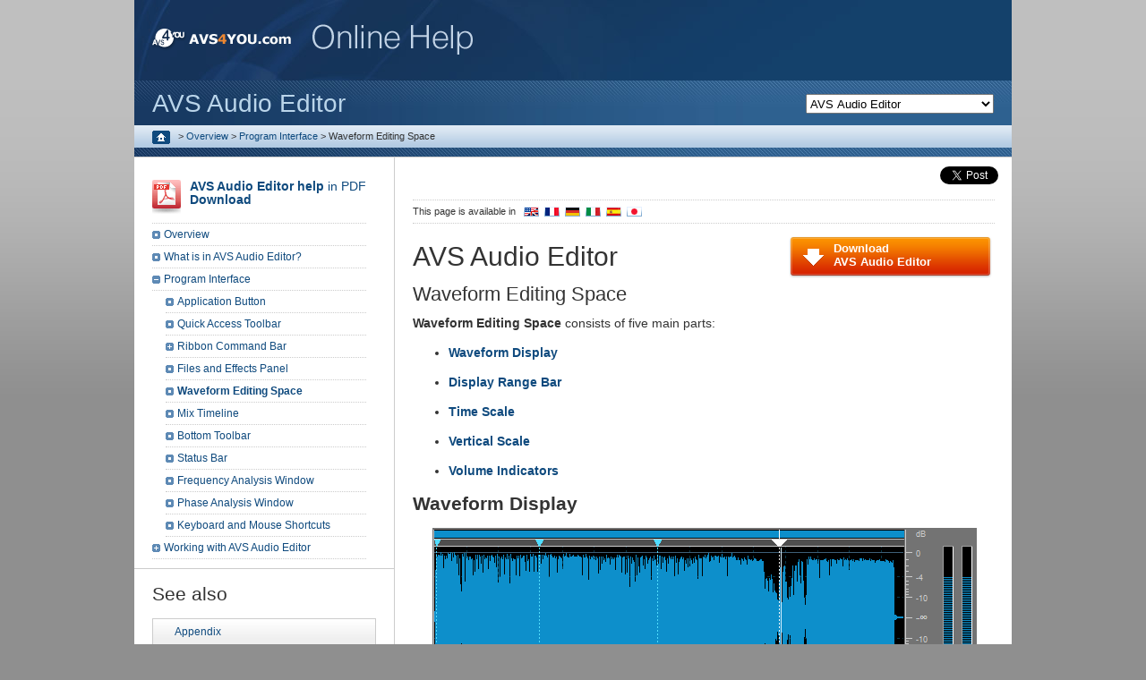

--- FILE ---
content_type: text/html; charset=utf-8
request_url: https://onlinehelp.avs4you.com/avs-audio-editor/programinterface/waveformediting.aspx
body_size: 18120
content:

<!DOCTYPE html PUBLIC "-//W3C//DTD XHTML 1.0 Transitional//EN" "https://www.w3.org/TR/xhtml1/DTD/xhtml1-transitional.dtd">
<html xmlns="http://www.w3.org/1999/xhtml" xml:lang="en-US" lang="en-US" prefix="og: http://ogp.me/ns#">
	<head>
        <link rel="canonical" href="https://onlinehelp.avs4you.com/avs-audio-editor/programinterface/waveformediting.aspx" /><link rel="alternate" href="https://onlinehelp.avs4you.com/avs-audio-editor/programinterface/waveformediting.aspx" hreflang="en-US" /><link rel="alternate" href="https://onlinehelp.avs4you.com/de/avs-audio-editor/programinterface/waveformediting.aspx" hreflang="de-DE" /><link rel="alternate" href="https://onlinehelp.avs4you.com/fr/avs-audio-editor/programinterface/waveformediting.aspx" hreflang="fr-FR" /><link rel="alternate" href="https://onlinehelp.avs4you.com/es/avs-audio-editor/programinterface/waveformediting.aspx" hreflang="es-ES" /><link rel="alternate" href="https://onlinehelp.avs4you.com/it/avs-audio-editor/programinterface/waveformediting.aspx" hreflang="it-IT" /><link rel="alternate" href="https://onlinehelp.avs4you.com/jp/avs-audio-editor/programinterface/waveformediting.aspx" hreflang="ja-JP" />
        <!-- Google Tag Manager -->
        <script>(function (w, d, s, l, i) { w[l] = w[l] || []; w[l].push({ 'gtm.start': new Date().getTime(), event: 'gtm.js' }); var f = d.getElementsByTagName(s)[0], j = d.createElement(s), dl = l != 'dataLayer' ? '&l=' + l : ''; j.async = true; j.src = 'https://www.googletagmanager.com/gtm.js?id=' + i + dl; f.parentNode.insertBefore(j, f); })(window, document, 'script', 'dataLayer', 'GTM-WMB2TZX');</script>
        <!-- End Google Tag Manager -->
	
	
<title>AVS4YOU >> AVS Audio Editor >> Waveform Editing Space</title>

	<meta http-equiv="Content-Type" content="text/html; charset=utf-8" />
	
	<link href="~/favicon.ico" type="image/x-icon" rel="shortcut icon"/>
	<link href="~/favicon.ico" type="image/x-icon" rel="shortcut icon"/>
	<link href="https://onlinehelpstaticcontents.avs4you.com/en/css/stylehelp.css" type="text/css" rel="stylesheet" />
	<link href="https://onlinehelpstaticcontents.avs4you.com/en/css/Tree.css" type="text/css" rel="stylesheet" />
	<link href="https://onlinehelpstaticcontents.avs4you.com/en/css/print.css" type="text/css" media="print" rel="stylesheet" />
	<script type="text/javascript" src="//platform.twitter.com/widgets.js"></script>
	
	<!--[if lte IE 6]>
		<link href="https://onlinehelpstaticcontents.avs4you.com/en/css/ie6.css" rel="stylesheet" type="text/css" />
	<![endif]-->
	<!--[if IE 7]>
		<link href="https://onlinehelpstaticcontents.avs4you.com/en/css/ie7.css" rel="stylesheet" type="text/css" />
	<![endif]-->
	<script type="text/javascript" src="https://onlinehelpstaticcontents.avs4you.com/en/javascript/script.js"></script>
	<script type="text/javascript" src="/js/swfobject.js"></script>
	<script type="text/javascript" src="/js/audioplayer.js"></script>
		<script type="text/javascript" src="https://imgs.avs4you.com/en/javascript/jquery-3.7.1.js"></script>
		<script type="text/javascript" src="https://onlinehelpstaticcontents.avs4you.com/en/javascript/thickbox/thickbox.js"></script>
		<link rel="stylesheet" href="https://onlinehelpstaticcontents.avs4you.com/en/css/thickbox.css" type="text/css" media="screen" />
		<!--[if IE 7]>
			<link href="https://onlinehelpstaticcontents.avs4you.com/en/css/thickboxie.css" type="text/css" rel="stylesheet" />
		<![endif]-->
</head>
<body>
    <!-- Google Tag Manager (noscript) -->
    <noscript>
        <iframe src="https://www.googletagmanager.com/ns.html?id=GTM-WMB2TZX" height="0" width="0" style="display: none; visibility: hidden"></iframe>
      </noscript>
    <!-- End Google Tag Manager (noscript) -->
	<form method="post" action="./waveformediting.aspx" onsubmit="javascript:return WebForm_OnSubmit();" id="Form1">
<div class="aspNetHidden">
<input type="hidden" name="__EVENTTARGET" id="__EVENTTARGET" value="" />
<input type="hidden" name="__EVENTARGUMENT" id="__EVENTARGUMENT" value="" />
<input type="hidden" name="__LASTFOCUS" id="__LASTFOCUS" value="" />
<input type="hidden" name="__VIEWSTATE" id="__VIEWSTATE" value="/[base64]/[base64]/[base64]/[base64]/kyGEd7OAe9zSj34B5sjyGPo=" />
</div>

<script type="text/javascript">
//<![CDATA[
var theForm = document.forms['Form1'];
if (!theForm) {
    theForm = document.Form1;
}
function __doPostBack(eventTarget, eventArgument) {
    if (!theForm.onsubmit || (theForm.onsubmit() != false)) {
        theForm.__EVENTTARGET.value = eventTarget;
        theForm.__EVENTARGUMENT.value = eventArgument;
        theForm.submit();
    }
}
//]]>
</script>



<script src="/WebResource.axd?d=7K0EfO93lmO1kGD7mJgOQ-pyxNVStkcjZ9eY5XiBm3683hmlpMR2p_lLdcNB-jkEIRpuAfNpjzCuPzdvNeyBo9QxMBiq9FFZ3lmpsZx2qp1Mgn7yqXDG4Prxvtk8dAvxGk3flRMq09dJqsH7_Xi-ug2&amp;t=637775909482502529" type="text/javascript"></script>
<script src="/WebResource.axd?d=4HzUzfTFQ4te3dPW9UqX5zkFLkQphb-Ahp6YEqJTASA7ETDmQ16L6zacOr6RmH8Ea2zDkbO2XW5PoAxdoolATgqc2FCihjbITdPnx4zDU2w6NNKntvsK6w8NaDdttHEn0iN8A4X2z85j0KZhv5Inww2&amp;t=637775909482502529" type="text/javascript"></script><link href="/WebResource.axd?d=qdTNwiIDb8oJPZRol2VQ_sxtjnzUxFbmqV7ULFM3D5T9ettjM-YBolT2i7frkKwijuugQEcfn3fq5iwJ4RIXoqM5jlSeGSldqrzauEIhlJ3qsQydSAY56iEKq_4fBukarfB_Cu3TH0bHkPBYmt1SJg2&t=637775909482502529" type="text/css" rel="stylesheet"></link>
<script type="text/javascript">
//<![CDATA[
function WebForm_OnSubmit() {
document.getElementById('ctl03').value = GetViewState__AspNetTreeView('leftTreeContent_contentTree_contetTree_UL');
return true;
}
//]]>
</script>

<div class="aspNetHidden">

	<input type="hidden" name="__VIEWSTATEGENERATOR" id="__VIEWSTATEGENERATOR" value="F1956FC5" />
	<input type="hidden" name="__EVENTVALIDATION" id="__EVENTVALIDATION" value="/wEdABCl3ocsNTj2jV8Y+YHm/Pex0aoqpdz9jlJt08sJV8HuBFlV2G004iplYrq3+P8csOH4ahwxCmbQQckGk6wNqLGEsS93YOEYA/uP9FlRadoAqKeCtPxcNLvC/d3OvQZHjY+gkwnz6lWe+/5nm09ECPocWfAtVQNdPWJVp7NA5r71n4ilZOdntdIDkTJDRpIg5qjW4enmgWj775sv0NY1VBzJKR2Ir/AsGvNWq0Gm14+H8cr1TIEWsdiZir5oyAKRAzL5iJBcsLINDWo2S7Gl2FD1FBnpDwCKwjmIVf9wN68k+6E6Igz4BatfIxmEjuqTREYabc6darEpi33xwkJnvtU49hLK/WgbjpVTKTrOHcMXfZj2ZOyLuqHBHrps23sZCu0=" />
</div>
	
<div id="centerall" class="productindex">

	<div id="mainbody">
		
<div id="topbody">
	<a href="https://www.avs4you.com/index.aspx">
		<img alt="AVS4YOU.com" class="toplogo" src="https://onlinehelpstaticcontents.avs4you.com/en/images/logo_avs.gif" /><img alt="AVS4YOU.com" class="toplogo second" src="https://onlinehelpstaticcontents.avs4you.com/en/images/logo_online_help.gif" />
	</a>
	
<div class="search">
<select id="selectprodid">
<option selected value="0">Video Software</option><option value="1">    -- AVS Video Converter</option><option value="2">    -- AVS Video Editor</option><option value="3">    -- AVS Video ReMaker</option><option value="4">    -- AVS Media Player</option><option value="5">Audio Software</option><option value="6">    -- AVS Audio Converter</option><option value="7">    -- AVS Audio Editor</option><option value="8">Image Software</option><option value="9">    -- AVS Photo Editor</option><option value="10">    -- AVS Image Converter</option><option value="11">Miscellaneous Software</option><option value="12">    -- AVS Disc Creator</option><option value="13">    -- AVS Document Converter</option><option value="14">    -- AVS Registry Cleaner</option></select>
<input id="searchbox" type="text" value="">
<a href="javascript:search()">
    <img src="https://onlinehelpstaticcontents.avs4you.com/en/images/search.gif" alt="Search"/>
</a>
</div> 
<p class="bing">Powered by </p>


</div>
		
	<div class="prodtop">
		<select name="ctl00$ctl00$productNamePlaceholder$ProductNavigator1$ProductsDropDown" onchange="javascript:setTimeout(&#39;__doPostBack(\&#39;ctl00$ctl00$productNamePlaceholder$ProductNavigator1$ProductsDropDown\&#39;,\&#39;\&#39;)&#39;, 0)" id="productNamePlaceholder_ProductNavigator1_ProductsDropDown">
	<option value="/avs-audio-converter/">AVS Audio Converter</option>
	<option selected="selected" value="/avs-audio-editor/">AVS Audio Editor</option>
	<option value="/avs-cover-editor/">AVS Cover Editor</option>
	<option value="/avs-disc-creator/">AVS Disc Creator</option>
	<option value="/avs-document-converter/">AVS Document Converter</option>
	<option value="/avs-image-converter/">AVS Image Converter</option>
	<option value="/avs-media-player/">AVS Media Player</option>
	<option value="/avs-photo-editor/">AVS Photo Editor</option>
	<option value="/avs-registry-cleaner/">AVS Registry Cleaner</option>
	<option value="/avs-video-converter/">AVS Video Converter</option>
	<option value="/avs-video-editor/">AVS Video Editor</option>
	<option value="/avs-video-recorder/">AVS Video Recorder</option>
	<option value="/avs-video-remaker/">AVS Video ReMaker</option>

</select>AVS Audio Editor
	</div>

		<div id="topline">
			<span id="breadCumbs"><div class="breadcrumb"><a href="/">
  <img src="https://onlinehelpstaticcontents.avs4you.com/en/images/home.gif" alt="Home"/>
</a>
<span> > </span><a title="Overview" href="/avs-audio-editor/index.aspx">Overview</a>
<span> > </span><a title="Program Interface" href="/avs-audio-editor/programinterface/mainwindow.aspx">Program Interface</a>
<span> > </span><span title="Waveform Editing Space">Waveform Editing Space</span>
</div>
</span>
			

		</div>
		<div class="underline"></div>
		<div class="helpdoublebanner">
			<div id="helpmainright">
				
<script>
	(function (d, s, id) {
		var js, fjs = d.getElementsByTagName(s)[0];
		if (d.getElementById(id)) { return; }
		js = d.createElement(s); js.id = id;
		js.src = "//connect.facebook.net/en_US/all.js#xfbml=1";
		fjs.parentNode.insertBefore(js, fjs);
	} (document, 'script', 'facebook-jssdk'));
</script>
<div class="fb">
	<div class="social-facebook">
		<div id="fb-root"></div>
		<div class="fb-like" data-href="https://www.facebook.com/avs4you" data-send="false" data-width="510" data-show-faces="false" data-colorscheme="light" data-font="tahoma"></div>
	</div>
	<div class="social-tweet">
		<a href="https://twitter.com/share" class="twitter-share-button" data-count="none" data-via="avs4you" data-url="https://www.avs4you.com/">Tweet</a>
	</div>
</div>

				
	
<div class="pageavail">
	This page is available in <a href="/avs-audio-editor/programinterface/waveformediting.aspx"><img class="flagspage" src="https://onlinehelpstaticcontents.avs4you.com/en/images/pics_re/flags/en.gif" alt="English" /></a><a href="/fr/avs-audio-editor/programinterface/waveformediting.aspx"><img class="flagspage" src="https://onlinehelpstaticcontents.avs4you.com/en/images/pics_re/flags/fr.gif" alt="Français" /></a><a href="/de/avs-audio-editor/programinterface/waveformediting.aspx"><img class="flagspage" src="https://onlinehelpstaticcontents.avs4you.com/en/images/pics_re/flags/de.gif" alt="Deutsch" /></a><a href="/it/avs-audio-editor/programinterface/waveformediting.aspx"><img class="flagspage" src="https://onlinehelpstaticcontents.avs4you.com/en/images/pics_re/flags/it.gif" alt="Italiano" /></a><a href="/es/avs-audio-editor/programinterface/waveformediting.aspx"><img class="flagspage" src="https://onlinehelpstaticcontents.avs4you.com/en/images/pics_re/flags/es.gif" alt="Español" /></a><a href="/jp/avs-audio-editor/programinterface/waveformediting.aspx"><img class="flagspage" src="https://onlinehelpstaticcontents.avs4you.com/en/images/pics_re/flags/jp.gif" alt="日本語" /></a>
</div>
	<div id="helpheadertop" class="audioeditor">AVS Audio Editor</div>

				
	<div class="righttextinside">
		
<div class="helpsysreqs">
	<a href="https://www.avs4you.com/avs-audio-editor.aspx"><b>Download<br />AVS Audio Editor</b></a>
</div>
	</div>
		
<div class="helptext">
									<a id="top"></a><h1 class="pagetitle">Waveform Editing Space</h1>
<p><b>Waveform Editing Space</b> consists of five main parts:</p>
<ul>
<li><p><b><a href="#id1">Waveform Display</a></b></p></li>
<li><p><b><a href="#id2">Display Range Bar</a></b></p></li>
<li><p><b><a href="#id3">Time Scale</a></b></p></li>
<li><p><b><a href="#id4">Vertical Scale</a></b></p></li>
<li><p><b><a href="#id5">Volume Indicators</a></b></p></li>

</ul>
<a id="id1"></a><h2>Waveform Display</h2>
<p style="text-align: center"><img alt="AVS Audio Editor" src="https://onlinehelpstaticcontents.avs4you.com/en/images/audioeditor/waveformdisplay.png" /></p>
<p><b>Waveform Display</b> is the area where you view your audio material. There are many mouse operations available in the <b>Waveform Display</b> to select data:</p>
<ul>
<li><p>Left-click anywhere in the waveform and you will change the position of the playback cursor.</p></li>
<li><p>With stereo or multichannel waveforms, use the <b>Control</b> key of the keyboard together with the mouse pointer (the cursor will acquire <b>L</b> or <b>R</b> letter - <b>L<sub>f</sub></b>, <b>R<sub>f</sub></b>, <b>C<sub>f</sub></b>, <b>LFE</b>, <b>L<sub>r</sub></b>, <b>R<sub>r</sub></b>, <b>L<sub>s</sub></b> and <b>R<sub>s</sub></b> for eight channel audio) and left-click to enable only the necessary channel for editing (the disabled channels will gray-out), another left-click within the disabled channel will re-enable it.</p></li>
<li><p>Left-click and drag in the waveform display to make a selection.</p></li>
<li><p>Double left-click in the waveform display to select the entire visible portion of the waveform (when zoomed in this does not select unseen areas which may be to the right or left).</p></li>
</ul>
<p>[<a href="#top">Back to the Top</a>]</p>
<p /><hr size="1" noshade="noshade" />
<a id="id2"></a><h2>Display Range Bar</h2>
<p style="text-align: center"><img alt="AVS Audio Editor" src="https://onlinehelpstaticcontents.avs4you.com/en/images/audioeditor/displayrangebar.png" /></p>
<p>The <b>Display Range Bar</b> on the top of the <b>Waveform Display</b> window indicates which part of the entire waveform is currently being viewed in the <b>Waveform Display</b>. When zooming in or out, this bar will get smaller or larger, as the portion being viewed changes with respect to the entire waveform or session.</p>
<p>Left-click (the mouse cursor should change to a hand) and drag the bar to scroll forward or backward in time:</p>
<p style="text-align:center"><img alt="Display Range Bar with mouse cursor over it" src="https://onlinehelpstaticcontents.avs4you.com/en/images/audioeditor/rangemouseover.png" /><br /><b>Display Range Bar</b> with mouse cursor over it</p>
<p style="text-align:center"><img alt="Display Range Bar with mouse cursor down" src="https://onlinehelpstaticcontents.avs4you.com/en/images/audioeditor/rangemousedown.png" /><br /><b>Display Range Bar</b> with mouse cursor down. Now you can drag the bar to scroll forward or backward in time</p>
<p>As with dragging in the <b>Time Scale</b>, the zoom level is retained, only the viewing range is altered.</p>
<p>To change the zoom level, move the mouse cursor to the edge of the <b>Display Range Bar</b> in zoom-in mode (it will turn to the double-sided arrow with a magnifying glass) and drag it to zoom out or zoom in:</p>
<p style="text-align:center"><img alt="Display Range Bar zoomed with mouse" src="https://onlinehelpstaticcontents.avs4you.com/en/images/audioeditor/zoomrange.png" /><br /><b>Display Range Bar</b> zoomed with mouse cursor</p>
<p>[<a href="#top">Back to the Top</a>]</p>
<p /><hr size="1" noshade="noshade" />
<a id="id3"></a><h2>Time Scale</h2>
<p style="text-align: center"><img alt="AVS Audio Editor" src="https://onlinehelpstaticcontents.avs4you.com/en/images/audioeditor/hms.png" /></p>
<p><b>Time Scale</b> shows the current location at any point in the waveform display. The time markings are subdivided into more detail when zoomed in, and less detail when zoomed out.</p>
<p>Left-click (the mouse cursor should change to a hand) and drag the ruler to scroll forward or backward in time:</p>
<p style="text-align:center"><img alt="Time Scale with mouse cursor over it" src="https://onlinehelpstaticcontents.avs4you.com/en/images/audioeditor/scalemouseover.png" /><br /><b>Time Scale</b> with mouse cursor over it</p>
<p style="text-align:center"><img alt="Time Scale with mouse cursor down" src="https://onlinehelpstaticcontents.avs4you.com/en/images/audioeditor/scalemousedown.png" /><br /><b>Time Scale</b> with mouse cursor down. Now you can drag the ruler to scroll forward or backward in time</p>
<p>As with dragging in the <b>Display Range Bar</b>, the zoom level is retained, only the viewing range is altered.</p>
<p>You can select the measurment units for the <b>Time Scale</b> using the <b>Scales and Bars</b> button group of the <a href="ribboncommandbar/toolstab.aspx"><b>Tools Tab</b></a> - press the <b>Time Scale Format</b> button and select one of the following values: <b>Decimal (mm:ss.ddd)</b>, <b>Samples</b>, <b>Frames 60 fps</b>, <b>Frames 59,94 fps</b>, <b>Frames 50 fps</b>, <b>Frames 30 fps</b>, <b>Frames 29.97 fps</b>, <b>Frames 25 fps</b> and <b>Frames 24 fps</b> (you can select the measurement units for the <b>Time Scale</b> using the right-click mouse menu on it).</p>
<p /><hr size="1" noshade="noshade" />
<img class="left2010" alt="AVS Audio Editor" src="https://onlinehelpstaticcontents.avs4you.com/en/images/audioeditor/amplituderulerdb.png" />
<img class="right1020" alt="AVS Audio Editor" src="https://onlinehelpstaticcontents.avs4you.com/en/images/audioeditor/indicators.png" />
<a id="id4"></a><h2>Vertical Scale</h2>
<p><b>Vertical Scale</b> measures the changes of audio data at a certain moment of time. You can select the measurement units for the <b>Vertical Scale</b> using the <b>Scales and Bars</b> button group of the <a href="ribboncommandbar/toolstab.aspx"><b>Tools Tab</b></a> - press the <b>Vertical Scale Format</b> button and select one of the following values: <b>Sample Values</b>, <b>Percentage</b> and <b>Decibels</b> (you can select the measurement units for the <b>Vertical Scale</b> using the right-click mouse menu on it).</p></td>
<hr size="1" noshade="noshade" />
<a id="id5"></a><h2>Volume Indicators</h2>
<p><b>Volume Indicators</b> will show the current signal level. They are used to control the sound volume during recording. While recording, the bars will change their height continuously. No bars or no bar change mean that there is no signal coming from your input device.</p>
<p style="clear:both">[<a href="#top">Back to the Top</a>]</p>
								</div>

	<div class="bottombutton ae">
		
<div class="programdownload">
	<a href="https://www.avs4you.com/avs-audio-editor.aspx"><b>Download AVS Audio Editor </b></a>
</div>
	</div>

			</div>
			<div id="helpmainleft">
				<div id="helpnarrowcontrol">
					<div class="helptopnarrow">
						
	
	<div class="rightpdf">
		<a href="https://onlinehelpstaticcontents.avs4you.com/downloads/avsaudioeditorhelp.pdf"><img alt="AVS4YOU Helps in PDF" src="https://onlinehelpstaticcontents.avs4you.com/en/images/ico_pdf.gif" /><b>AVS Audio Editor help</b> in PDF
		<br /><b>Download</b></a>
	</div>

					</div>
					
	
<div>
    
<div class="contentTree" id="leftTreeContent_contentTree_contetTree">
	<div class="AspNet-TreeView">
			<ul id="leftTreeContent_contentTree_contetTree_UL">
				<li class="AspNet-TreeView-Root AspNet-TreeView-Leaf">
					<div class="AspNet-TreeView-Container">
					<span class="AspNet-TreeView-Normal">&nbsp;</span>
					<a href="/avs-audio-editor/index.aspx" title="Overview">
						Overview</a></div>

				</li>
				<li class="AspNet-TreeView-Root AspNet-TreeView-Leaf">
					<div class="AspNet-TreeView-Container">
					<span class="AspNet-TreeView-Normal">&nbsp;</span>
					<a href="/avs-audio-editor/includes.aspx" title="What is in AVS Audio Editor?">
						What is in AVS Audio Editor?</a></div>

				</li>
				<li class="AspNet-TreeView-Root AspNet-TreeView-ChildSelected">
					<div class="AspNet-TreeView-Container">
					<span class="AspNet-TreeView-Collapse" onclick="ExpandCollapse__AspNetTreeView(this)">&nbsp;</span>
					<a href="/avs-audio-editor/programinterface/mainwindow.aspx" title="Program Interface">
						Program Interface</a></div>

					<ul>
						<li class="AspNet-TreeView-Leaf">
							<div class="AspNet-TreeView-Container">
							<span class="AspNet-TreeView-Normal">&nbsp;</span>
							<a href="/avs-audio-editor/programinterface/applicationbutton.aspx" title="Application Button">
								Application Button</a></div>

						</li>
						<li class="AspNet-TreeView-Leaf">
							<div class="AspNet-TreeView-Container">
							<span class="AspNet-TreeView-Normal">&nbsp;</span>
							<a href="/avs-audio-editor/programinterface/quickaccess.aspx" title="Quick Access Toolbar">
								Quick Access Toolbar</a></div>

						</li>
						<li class="AspNet-TreeView-Parent">
							<div class="AspNet-TreeView-Container">
							<span class="AspNet-TreeView-Expand" onclick="ExpandCollapse__AspNetTreeView(this)">&nbsp;</span>
							<a href="/avs-audio-editor/programinterface/ribboncommandbar/menu.aspx" title="Ribbon Command Bar">
								Ribbon Command Bar</a></div>

							<ul class="AspNet-TreeView-Hide">
								<li class="AspNet-TreeView-Leaf">
									<div class="AspNet-TreeView-Container">
									<span class="AspNet-TreeView-Normal">&nbsp;</span>
									<a href="/avs-audio-editor/programinterface/ribboncommandbar/hometab.aspx" title="Home Tab">
										Home Tab</a></div>

								</li>
								<li class="AspNet-TreeView-Leaf">
									<div class="AspNet-TreeView-Container">
									<span class="AspNet-TreeView-Normal">&nbsp;</span>
									<a href="/avs-audio-editor/programinterface/ribboncommandbar/filetab.aspx" title="File Tab">
										File Tab</a></div>

								</li>
								<li class="AspNet-TreeView-Leaf">
									<div class="AspNet-TreeView-Container">
									<span class="AspNet-TreeView-Normal">&nbsp;</span>
									<a href="/avs-audio-editor/programinterface/ribboncommandbar/edittab.aspx" title="Edit Tab">
										Edit Tab</a></div>

								</li>
								<li class="AspNet-TreeView-Leaf">
									<div class="AspNet-TreeView-Container">
									<span class="AspNet-TreeView-Normal">&nbsp;</span>
									<a href="/avs-audio-editor/programinterface/ribboncommandbar/recordtab.aspx" title="Record Tab">
										Record Tab</a></div>

								</li>
								<li class="AspNet-TreeView-Leaf">
									<div class="AspNet-TreeView-Container">
									<span class="AspNet-TreeView-Normal">&nbsp;</span>
									<a href="/avs-audio-editor/programinterface/ribboncommandbar/effectstab.aspx" title="Effects Tab">
										Effects Tab</a></div>

								</li>
								<li class="AspNet-TreeView-Leaf">
									<div class="AspNet-TreeView-Container">
									<span class="AspNet-TreeView-Normal">&nbsp;</span>
									<a href="/avs-audio-editor/programinterface/ribboncommandbar/generatetab.aspx" title="Generate Tab">
										Generate Tab</a></div>

								</li>
								<li class="AspNet-TreeView-Leaf">
									<div class="AspNet-TreeView-Container">
									<span class="AspNet-TreeView-Normal">&nbsp;</span>
									<a href="/avs-audio-editor/programinterface/ribboncommandbar/dxvsttab.aspx" title="DX/VST Tab">
										DX/VST Tab</a></div>

								</li>
								<li class="AspNet-TreeView-Leaf">
									<div class="AspNet-TreeView-Container">
									<span class="AspNet-TreeView-Normal">&nbsp;</span>
									<a href="/avs-audio-editor/programinterface/ribboncommandbar/toolstab.aspx" title="Tools Tab">
										Tools Tab</a></div>

								</li>
								<li class="AspNet-TreeView-Leaf">
									<div class="AspNet-TreeView-Container">
									<span class="AspNet-TreeView-Normal">&nbsp;</span>
									<a href="/avs-audio-editor/programinterface/ribboncommandbar/mixtab.aspx" title="Mix Tab">
										Mix Tab</a></div>

								</li>
								<li class="AspNet-TreeView-Leaf">
									<div class="AspNet-TreeView-Container">
									<span class="AspNet-TreeView-Normal">&nbsp;</span>
									<a href="/avs-audio-editor/programinterface/ribboncommandbar/favoritestab.aspx" title="Favorites Tab">
										Favorites Tab</a></div>

								</li>
								<li class="AspNet-TreeView-Leaf">
									<div class="AspNet-TreeView-Container">
									<span class="AspNet-TreeView-Normal">&nbsp;</span>
									<a href="/avs-audio-editor/programinterface/ribboncommandbar/helptab.aspx" title="Help Tab">
										Help Tab</a></div>

								</li>
							</ul>
						</li>
						<li class="AspNet-TreeView-Leaf">
							<div class="AspNet-TreeView-Container">
							<span class="AspNet-TreeView-Normal">&nbsp;</span>
							<a href="/avs-audio-editor/programinterface/effectpanel.aspx" title="Files and Effects Panel">
								Files and Effects Panel</a></div>

						</li>
						<li class="AspNet-TreeView-Leaf AspNet-TreeView-Selected">
							<div class="AspNet-TreeView-Container">
							<span class="AspNet-TreeView-Normal">&nbsp;</span>
							<a href="/avs-audio-editor/programinterface/waveformediting.aspx" title="Waveform Editing Space">
								Waveform Editing Space</a></div>

						</li>
						<li class="AspNet-TreeView-Leaf">
							<div class="AspNet-TreeView-Container">
							<span class="AspNet-TreeView-Normal">&nbsp;</span>
							<a href="/avs-audio-editor/programinterface/timeline.aspx" title="Mix Timeline">
								Mix Timeline</a></div>

						</li>
						<li class="AspNet-TreeView-Leaf">
							<div class="AspNet-TreeView-Container">
							<span class="AspNet-TreeView-Normal">&nbsp;</span>
							<a href="/avs-audio-editor/programinterface/bottomtoolbar.aspx" title="Bottom Toolbar">
								Bottom Toolbar</a></div>

						</li>
						<li class="AspNet-TreeView-Leaf">
							<div class="AspNet-TreeView-Container">
							<span class="AspNet-TreeView-Normal">&nbsp;</span>
							<a href="/avs-audio-editor/programinterface/statusbar.aspx" title="Status Bar">
								Status Bar</a></div>

						</li>
						<li class="AspNet-TreeView-Leaf">
							<div class="AspNet-TreeView-Container">
							<span class="AspNet-TreeView-Normal">&nbsp;</span>
							<a href="/avs-audio-editor/programinterface/frequencyanalysis.aspx" title="Frequency Analysis Window">
								Frequency Analysis Window</a></div>

						</li>
						<li class="AspNet-TreeView-Leaf">
							<div class="AspNet-TreeView-Container">
							<span class="AspNet-TreeView-Normal">&nbsp;</span>
							<a href="/avs-audio-editor/programinterface/phaseanalysis.aspx" title="Phase Analysis Window">
								Phase Analysis Window</a></div>

						</li>
						<li class="AspNet-TreeView-Leaf">
							<div class="AspNet-TreeView-Container">
							<span class="AspNet-TreeView-Normal">&nbsp;</span>
							<a href="/avs-audio-editor/programinterface/shortcuts.aspx" title="Keyboard and Mouse Shortcuts">
								Keyboard and Mouse Shortcuts</a></div>

						</li>
					</ul>
				</li>
				<li class="AspNet-TreeView-Root">
					<div class="AspNet-TreeView-Container">
					<span class="AspNet-TreeView-Expand" onclick="ExpandCollapse__AspNetTreeView(this)">&nbsp;</span>
					<a href="/avs-audio-editor/working/index.aspx" title="Working with AVS Audio Editor">
						Working with AVS Audio Editor</a></div>

					<ul class="AspNet-TreeView-Hide">
						<li class="AspNet-TreeView-Parent">
							<div class="AspNet-TreeView-Container">
							<span class="AspNet-TreeView-Expand" onclick="ExpandCollapse__AspNetTreeView(this)">&nbsp;</span>
							<span class="AspNet-TreeView-ClickableNonLink" onclick="ExpandCollapse__AspNetTreeView(this.parentNode.getElementsByTagName('span')[0])">
								Supported Formats</span></div>

							<ul class="AspNet-TreeView-Hide">
								<li class="AspNet-TreeView-Leaf">
									<div class="AspNet-TreeView-Container">
									<span class="AspNet-TreeView-Normal">&nbsp;</span>
									<a href="/avs-audio-editor/working/supportedformats/audioformats.aspx" title="Supported Audio Formats">
										Supported Audio Formats</a></div>

								</li>
								<li class="AspNet-TreeView-Leaf">
									<div class="AspNet-TreeView-Container">
									<span class="AspNet-TreeView-Normal">&nbsp;</span>
									<a href="/avs-audio-editor/working/supportedformats/videoformats.aspx" title="Supported Video Formats">
										Supported Video Formats</a></div>

								</li>
							</ul>
						</li>
						<li class="AspNet-TreeView-Parent">
							<div class="AspNet-TreeView-Container">
							<span class="AspNet-TreeView-Expand" onclick="ExpandCollapse__AspNetTreeView(this)">&nbsp;</span>
							<a href="/avs-audio-editor/working/operations/overview.aspx" title="Operations with Files">
								Operations with Files</a></div>

							<ul class="AspNet-TreeView-Hide">
								<li class="AspNet-TreeView-Leaf">
									<div class="AspNet-TreeView-Container">
									<span class="AspNet-TreeView-Normal">&nbsp;</span>
									<a href="/avs-audio-editor/working/operations/new.aspx" title="Creating a New File">
										Creating a New File</a></div>

								</li>
								<li class="AspNet-TreeView-Leaf">
									<div class="AspNet-TreeView-Container">
									<span class="AspNet-TreeView-Normal">&nbsp;</span>
									<a href="/avs-audio-editor/working/operations/open.aspx" title="Opening Files">
										Opening Files</a></div>

								</li>
								<li class="AspNet-TreeView-Leaf">
									<div class="AspNet-TreeView-Container">
									<span class="AspNet-TreeView-Normal">&nbsp;</span>
									<a href="/avs-audio-editor/working/operations/grabcd.aspx" title="Grabbing Audio CDs">
										Grabbing Audio CDs</a></div>

								</li>
								<li class="AspNet-TreeView-Leaf">
									<div class="AspNet-TreeView-Container">
									<span class="AspNet-TreeView-Normal">&nbsp;</span>
									<a href="/avs-audio-editor/working/operations/importvideo.aspx" title="Importing Audio Tracks from Video">
										Importing Audio Tracks from Video</a></div>

								</li>
								<li class="AspNet-TreeView-Leaf">
									<div class="AspNet-TreeView-Container">
									<span class="AspNet-TreeView-Normal">&nbsp;</span>
									<a href="/avs-audio-editor/working/operations/fileinfo.aspx" title="Viewing File Info/Editing Audio Tags">
										Viewing File Info/Editing Audio Tags</a></div>

								</li>
								<li class="AspNet-TreeView-Leaf">
									<div class="AspNet-TreeView-Container">
									<span class="AspNet-TreeView-Normal">&nbsp;</span>
									<a href="/avs-audio-editor/working/operations/save.aspx" title="Saving Files">
										Saving Files</a></div>

								</li>
							</ul>
						</li>
						<li class="AspNet-TreeView-Leaf">
							<div class="AspNet-TreeView-Container">
							<span class="AspNet-TreeView-Normal">&nbsp;</span>
							<a href="/avs-audio-editor/working/playingrecording.aspx" title="Playing and Recording">
								Playing and Recording</a></div>

						</li>
						<li class="AspNet-TreeView-Parent">
							<div class="AspNet-TreeView-Container">
							<span class="AspNet-TreeView-Expand" onclick="ExpandCollapse__AspNetTreeView(this)">&nbsp;</span>
							<a href="/avs-audio-editor/working/editing/overview.aspx" title="Editing Options">
								Editing Options</a></div>

							<ul class="AspNet-TreeView-Hide">
								<li class="AspNet-TreeView-Leaf">
									<div class="AspNet-TreeView-Container">
									<span class="AspNet-TreeView-Normal">&nbsp;</span>
									<a href="/avs-audio-editor/working/editing/copy.aspx" title="Copying">
										Copying</a></div>

								</li>
								<li class="AspNet-TreeView-Leaf">
									<div class="AspNet-TreeView-Container">
									<span class="AspNet-TreeView-Normal">&nbsp;</span>
									<a href="/avs-audio-editor/working/editing/paste.aspx" title="Pasting">
										Pasting</a></div>

								</li>
								<li class="AspNet-TreeView-Leaf">
									<div class="AspNet-TreeView-Container">
									<span class="AspNet-TreeView-Normal">&nbsp;</span>
									<a href="/avs-audio-editor/working/editing/delete.aspx" title="Deleting and Trimming">
										Deleting and Trimming</a></div>

								</li>
								<li class="AspNet-TreeView-Leaf">
									<div class="AspNet-TreeView-Container">
									<span class="AspNet-TreeView-Normal">&nbsp;</span>
									<a href="/avs-audio-editor/working/editing/convertsampletype.aspx" title="Convert Sample Type">
										Convert Sample Type</a></div>

								</li>
								<li class="AspNet-TreeView-Parent">
									<div class="AspNet-TreeView-Container">
									<span class="AspNet-TreeView-Expand" onclick="ExpandCollapse__AspNetTreeView(this)">&nbsp;</span>
									<span class="AspNet-TreeView-ClickableNonLink" onclick="ExpandCollapse__AspNetTreeView(this.parentNode.getElementsByTagName('span')[0])">
										Using Markers</span></div>

									<ul class="AspNet-TreeView-Hide">
										<li class="AspNet-TreeView-Leaf">
											<div class="AspNet-TreeView-Container">
											<span class="AspNet-TreeView-Normal">&nbsp;</span>
											<a href="/avs-audio-editor/working/editing/usingmarkers/settingmarkers.aspx" title="Setting Markers">
												Setting Markers</a></div>

										</li>
										<li class="AspNet-TreeView-Leaf">
											<div class="AspNet-TreeView-Container">
											<span class="AspNet-TreeView-Normal">&nbsp;</span>
											<a href="/avs-audio-editor/working/editing/usingmarkers/managingmarkers.aspx" title="Managing Marker List">
												Managing Marker List</a></div>

										</li>
										<li class="AspNet-TreeView-Leaf">
											<div class="AspNet-TreeView-Container">
											<span class="AspNet-TreeView-Normal">&nbsp;</span>
											<a href="/avs-audio-editor/working/editing/usingmarkers/splitting.aspx" title="Splitting by Markers">
												Splitting by Markers</a></div>

										</li>
									</ul>
								</li>
							</ul>
						</li>
						<li class="AspNet-TreeView-Leaf">
							<div class="AspNet-TreeView-Container">
							<span class="AspNet-TreeView-Normal">&nbsp;</span>
							<a href="/avs-audio-editor/working/editingindividualchannels.aspx" title="Editing Individual Channels">
								Editing Individual Channels</a></div>

						</li>
						<li class="AspNet-TreeView-Parent">
							<div class="AspNet-TreeView-Container">
							<span class="AspNet-TreeView-Expand" onclick="ExpandCollapse__AspNetTreeView(this)">&nbsp;</span>
							<a href="/avs-audio-editor/working/effectsfilters/overview.aspx" title="Applying Effects and Filters">
								Applying Effects and Filters</a></div>

							<ul class="AspNet-TreeView-Hide">
								<li class="AspNet-TreeView-Parent">
									<div class="AspNet-TreeView-Container">
									<span class="AspNet-TreeView-Expand" onclick="ExpandCollapse__AspNetTreeView(this)">&nbsp;</span>
									<a href="/avs-audio-editor/working/effectsfilters/amplitudeeffects/amplitude.aspx" title="Amplitude Effects">
										Amplitude Effects</a></div>

									<ul class="AspNet-TreeView-Hide">
										<li class="AspNet-TreeView-Leaf">
											<div class="AspNet-TreeView-Container">
											<span class="AspNet-TreeView-Normal">&nbsp;</span>
											<a href="/avs-audio-editor/working/effectsfilters/amplitudeeffects/amplify.aspx" title="Amplify">
												Amplify</a></div>

										</li>
										<li class="AspNet-TreeView-Leaf">
											<div class="AspNet-TreeView-Container">
											<span class="AspNet-TreeView-Normal">&nbsp;</span>
											<a href="/avs-audio-editor/working/effectsfilters/amplitudeeffects/fadein.aspx" title="Fade in and Fade out">
												Fade in and Fade out</a></div>

										</li>
										<li class="AspNet-TreeView-Leaf">
											<div class="AspNet-TreeView-Container">
											<span class="AspNet-TreeView-Normal">&nbsp;</span>
											<a href="/avs-audio-editor/working/effectsfilters/amplitudeeffects/normalize.aspx" title="Normalize">
												Normalize</a></div>

										</li>
										<li class="AspNet-TreeView-Leaf">
											<div class="AspNet-TreeView-Container">
											<span class="AspNet-TreeView-Normal">&nbsp;</span>
											<a href="/avs-audio-editor/working/effectsfilters/amplitudeeffects/envelope.aspx" title="Envelope">
												Envelope</a></div>

										</li>
										<li class="AspNet-TreeView-Leaf">
											<div class="AspNet-TreeView-Container">
											<span class="AspNet-TreeView-Normal">&nbsp;</span>
											<a href="/avs-audio-editor/working/effectsfilters/amplitudeeffects/compressor.aspx" title="Compressor">
												Compressor</a></div>

										</li>
										<li class="AspNet-TreeView-Leaf">
											<div class="AspNet-TreeView-Container">
											<span class="AspNet-TreeView-Normal">&nbsp;</span>
											<a href="/avs-audio-editor/working/effectsfilters/amplitudeeffects/multibandcompressor.aspx" title="Multiband Compressor">
												Multiband Compressor</a></div>

										</li>
										<li class="AspNet-TreeView-Leaf">
											<div class="AspNet-TreeView-Container">
											<span class="AspNet-TreeView-Normal">&nbsp;</span>
											<a href="/avs-audio-editor/working/effectsfilters/amplitudeeffects/mute.aspx" title="Mute">
												Mute</a></div>

										</li>
										<li class="AspNet-TreeView-Leaf">
											<div class="AspNet-TreeView-Container">
											<span class="AspNet-TreeView-Normal">&nbsp;</span>
											<a href="/avs-audio-editor/working/effectsfilters/amplitudeeffects/invert.aspx" title="Invert">
												Invert</a></div>

										</li>
										<li class="AspNet-TreeView-Leaf">
											<div class="AspNet-TreeView-Container">
											<span class="AspNet-TreeView-Normal">&nbsp;</span>
											<a href="/avs-audio-editor/working/effectsfilters/amplitudeeffects/limiter.aspx" title="Limiter">
												Limiter</a></div>

										</li>
										<li class="AspNet-TreeView-Leaf">
											<div class="AspNet-TreeView-Container">
											<span class="AspNet-TreeView-Normal">&nbsp;</span>
											<a href="/avs-audio-editor/working/effectsfilters/amplitudeeffects/autocorrection.aspx" title="Auto Correction">
												Auto Correction</a></div>

										</li>
									</ul>
								</li>
								<li class="AspNet-TreeView-Parent">
									<div class="AspNet-TreeView-Container">
									<span class="AspNet-TreeView-Expand" onclick="ExpandCollapse__AspNetTreeView(this)">&nbsp;</span>
									<a href="/avs-audio-editor/working/effectsfilters/delayeffects/delayeffects.aspx" title="Delay/Modulation Effects">
										Delay/Modulation Effects</a></div>

									<ul class="AspNet-TreeView-Hide">
										<li class="AspNet-TreeView-Leaf">
											<div class="AspNet-TreeView-Container">
											<span class="AspNet-TreeView-Normal">&nbsp;</span>
											<a href="/avs-audio-editor/working/effectsfilters/delayeffects/delay.aspx" title="Echo">
												Echo</a></div>

										</li>
										<li class="AspNet-TreeView-Leaf">
											<div class="AspNet-TreeView-Container">
											<span class="AspNet-TreeView-Normal">&nbsp;</span>
											<a href="/avs-audio-editor/working/effectsfilters/delayeffects/chorus.aspx" title="Chorus">
												Chorus</a></div>

										</li>
										<li class="AspNet-TreeView-Leaf">
											<div class="AspNet-TreeView-Container">
											<span class="AspNet-TreeView-Normal">&nbsp;</span>
											<a href="/avs-audio-editor/working/effectsfilters/delayeffects/flanger.aspx" title="Flanger">
												Flanger</a></div>

										</li>
										<li class="AspNet-TreeView-Leaf">
											<div class="AspNet-TreeView-Container">
											<span class="AspNet-TreeView-Normal">&nbsp;</span>
											<a href="/avs-audio-editor/working/effectsfilters/delayeffects/phaser.aspx" title="Phaser">
												Phaser</a></div>

										</li>
										<li class="AspNet-TreeView-Leaf">
											<div class="AspNet-TreeView-Container">
											<span class="AspNet-TreeView-Normal">&nbsp;</span>
											<a href="/avs-audio-editor/working/effectsfilters/delayeffects/reverb.aspx" title="Reverb">
												Reverb</a></div>

										</li>
										<li class="AspNet-TreeView-Leaf">
											<div class="AspNet-TreeView-Container">
											<span class="AspNet-TreeView-Normal">&nbsp;</span>
											<a href="/avs-audio-editor/working/effectsfilters/delayeffects/vibrato.aspx" title="Vibrato">
												Vibrato</a></div>

										</li>
										<li class="AspNet-TreeView-Leaf">
											<div class="AspNet-TreeView-Container">
											<span class="AspNet-TreeView-Normal">&nbsp;</span>
											<a href="/avs-audio-editor/working/effectsfilters/delayeffects/voicemorpher.aspx" title="Voice Morpher">
												Voice Morpher</a></div>

										</li>
									</ul>
								</li>
								<li class="AspNet-TreeView-Parent">
									<div class="AspNet-TreeView-Container">
									<span class="AspNet-TreeView-Expand" onclick="ExpandCollapse__AspNetTreeView(this)">&nbsp;</span>
									<a href="/avs-audio-editor/working/effectsfilters/timepitcheffects/special.aspx" title="Time Stretch/Pitch Shift Effects">
										Time Stretch/Pitch Shift Effects</a></div>

									<ul class="AspNet-TreeView-Hide">
										<li class="AspNet-TreeView-Leaf">
											<div class="AspNet-TreeView-Container">
											<span class="AspNet-TreeView-Normal">&nbsp;</span>
											<a href="/avs-audio-editor/working/effectsfilters/timepitcheffects/stretch.aspx" title="Tempo Change">
												Tempo Change</a></div>

										</li>
										<li class="AspNet-TreeView-Leaf">
											<div class="AspNet-TreeView-Container">
											<span class="AspNet-TreeView-Normal">&nbsp;</span>
											<a href="/avs-audio-editor/working/effectsfilters/timepitcheffects/pitch.aspx" title="Pitch Shift">
												Pitch Shift</a></div>

										</li>
										<li class="AspNet-TreeView-Leaf">
											<div class="AspNet-TreeView-Container">
											<span class="AspNet-TreeView-Normal">&nbsp;</span>
											<a href="/avs-audio-editor/working/effectsfilters/timepitcheffects/rate.aspx" title="Rate Change">
												Rate Change</a></div>

										</li>
										<li class="AspNet-TreeView-Leaf">
											<div class="AspNet-TreeView-Container">
											<span class="AspNet-TreeView-Normal">&nbsp;</span>
											<a href="/avs-audio-editor/working/effectsfilters/timepitcheffects/reverse.aspx" title="Reverse">
												Reverse</a></div>

										</li>
									</ul>
								</li>
								<li class="AspNet-TreeView-Parent">
									<div class="AspNet-TreeView-Container">
									<span class="AspNet-TreeView-Expand" onclick="ExpandCollapse__AspNetTreeView(this)">&nbsp;</span>
									<a href="/avs-audio-editor/working/effectsfilters/filters/filters.aspx" title="Filters">
										Filters</a></div>

									<ul class="AspNet-TreeView-Hide">
										<li class="AspNet-TreeView-Leaf">
											<div class="AspNet-TreeView-Container">
											<span class="AspNet-TreeView-Normal">&nbsp;</span>
											<a href="/avs-audio-editor/working/effectsfilters/filters/equalizer.aspx" title="Equalizer">
												Equalizer</a></div>

										</li>
										<li class="AspNet-TreeView-Parent">
											<div class="AspNet-TreeView-Container">
											<span class="AspNet-TreeView-Expand" onclick="ExpandCollapse__AspNetTreeView(this)">&nbsp;</span>
											<a href="/avs-audio-editor/working/effectsfilters/filters/parametric/parametric.aspx" title="Parametric Filters">
												Parametric Filters</a></div>

											<ul class="AspNet-TreeView-Hide">
												<li class="AspNet-TreeView-Leaf">
													<div class="AspNet-TreeView-Container">
													<span class="AspNet-TreeView-Normal">&nbsp;</span>
													<a href="/avs-audio-editor/working/effectsfilters/filters/parametric/highpass.aspx" title="High-Pass">
														High-Pass</a></div>

												</li>
												<li class="AspNet-TreeView-Leaf">
													<div class="AspNet-TreeView-Container">
													<span class="AspNet-TreeView-Normal">&nbsp;</span>
													<a href="/avs-audio-editor/working/effectsfilters/filters/parametric/lowpass.aspx" title="Low-Pass">
														Low-Pass</a></div>

												</li>
												<li class="AspNet-TreeView-Leaf">
													<div class="AspNet-TreeView-Container">
													<span class="AspNet-TreeView-Normal">&nbsp;</span>
													<a href="/avs-audio-editor/working/effectsfilters/filters/parametric/bandpass.aspx" title="Band-Pass">
														Band-Pass</a></div>

												</li>
												<li class="AspNet-TreeView-Leaf">
													<div class="AspNet-TreeView-Container">
													<span class="AspNet-TreeView-Normal">&nbsp;</span>
													<a href="/avs-audio-editor/working/effectsfilters/filters/parametric/bandstop.aspx" title="Band-Stop">
														Band-Stop</a></div>

												</li>
												<li class="AspNet-TreeView-Leaf">
													<div class="AspNet-TreeView-Container">
													<span class="AspNet-TreeView-Normal">&nbsp;</span>
													<a href="/avs-audio-editor/working/effectsfilters/filters/parametric/notch.aspx" title="Notch">
														Notch</a></div>

												</li>
												<li class="AspNet-TreeView-Leaf">
													<div class="AspNet-TreeView-Container">
													<span class="AspNet-TreeView-Normal">&nbsp;</span>
													<a href="/avs-audio-editor/working/effectsfilters/filters/parametric/resonance.aspx" title="Resonance">
														Resonance</a></div>

												</li>
											</ul>
										</li>
										<li class="AspNet-TreeView-Leaf">
											<div class="AspNet-TreeView-Container">
											<span class="AspNet-TreeView-Normal">&nbsp;</span>
											<a href="/avs-audio-editor/working/effectsfilters/filters/fft.aspx" title="FFT Filter">
												FFT Filter</a></div>

										</li>
										<li class="AspNet-TreeView-Leaf">
											<div class="AspNet-TreeView-Container">
											<span class="AspNet-TreeView-Normal">&nbsp;</span>
											<a href="/avs-audio-editor/working/effectsfilters/filters/deletesilence.aspx" title="Delete Silence">
												Delete Silence</a></div>

										</li>
										<li class="AspNet-TreeView-Leaf">
											<div class="AspNet-TreeView-Container">
											<span class="AspNet-TreeView-Normal">&nbsp;</span>
											<a href="/avs-audio-editor/working/effectsfilters/filters/noisegate.aspx" title="Noise Gate">
												Noise Gate</a></div>

										</li>
										<li class="AspNet-TreeView-Leaf">
											<div class="AspNet-TreeView-Container">
											<span class="AspNet-TreeView-Normal">&nbsp;</span>
											<a href="/avs-audio-editor/working/effectsfilters/filters/noiseremover.aspx" title="Noise Removal">
												Noise Removal</a></div>

										</li>
									</ul>
								</li>
								<li class="AspNet-TreeView-Leaf">
									<div class="AspNet-TreeView-Container">
									<span class="AspNet-TreeView-Normal">&nbsp;</span>
									<a href="/avs-audio-editor/working/effectsfilters/directxplugins.aspx" title="Using DirectX Filters">
										Using DirectX Filters</a></div>

								</li>
								<li class="AspNet-TreeView-Leaf">
									<div class="AspNet-TreeView-Container">
									<span class="AspNet-TreeView-Normal">&nbsp;</span>
									<a href="/avs-audio-editor/working/effectsfilters/vsteffects.aspx" title="Using VST Effects">
										Using VST Effects</a></div>

								</li>
								<li class="AspNet-TreeView-Leaf">
									<div class="AspNet-TreeView-Container">
									<span class="AspNet-TreeView-Normal">&nbsp;</span>
									<a href="/avs-audio-editor/working/effectsfilters/batch.aspx" title="Batch Processing">
										Batch Processing</a></div>

								</li>
							</ul>
						</li>
						<li class="AspNet-TreeView-Parent">
							<div class="AspNet-TreeView-Container">
							<span class="AspNet-TreeView-Expand" onclick="ExpandCollapse__AspNetTreeView(this)">&nbsp;</span>
							<a href="/avs-audio-editor/working/generate/overview.aspx" title="Generating Sounds">
								Generating Sounds</a></div>

							<ul class="AspNet-TreeView-Hide">
								<li class="AspNet-TreeView-Leaf">
									<div class="AspNet-TreeView-Container">
									<span class="AspNet-TreeView-Normal">&nbsp;</span>
									<a href="/avs-audio-editor/working/generate/silence.aspx" title="Generating Silence">
										Generating Silence</a></div>

								</li>
								<li class="AspNet-TreeView-Leaf">
									<div class="AspNet-TreeView-Container">
									<span class="AspNet-TreeView-Normal">&nbsp;</span>
									<a href="/avs-audio-editor/working/generate/noise.aspx" title="Generating Noise">
										Generating Noise</a></div>

								</li>
								<li class="AspNet-TreeView-Leaf">
									<div class="AspNet-TreeView-Container">
									<span class="AspNet-TreeView-Normal">&nbsp;</span>
									<a href="/avs-audio-editor/working/generate/signal.aspx" title="Generating Signal">
										Generating Signal</a></div>

								</li>
								<li class="AspNet-TreeView-Leaf">
									<div class="AspNet-TreeView-Container">
									<span class="AspNet-TreeView-Normal">&nbsp;</span>
									<a href="/avs-audio-editor/working/generate/chirp.aspx" title="Generating Chirp">
										Generating Chirp</a></div>

								</li>
								<li class="AspNet-TreeView-Leaf">
									<div class="AspNet-TreeView-Container">
									<span class="AspNet-TreeView-Normal">&nbsp;</span>
									<a href="/avs-audio-editor/working/generate/dtmf.aspx" title="Generating DTMF Signals">
										Generating DTMF Signals</a></div>

								</li>
								<li class="AspNet-TreeView-Leaf">
									<div class="AspNet-TreeView-Container">
									<span class="AspNet-TreeView-Normal">&nbsp;</span>
									<a href="/avs-audio-editor/working/generate/texttospeech.aspx" title="Converting Text to Speech">
										Converting Text to Speech</a></div>

								</li>
							</ul>
						</li>
						<li class="AspNet-TreeView-Parent">
							<div class="AspNet-TreeView-Container">
							<span class="AspNet-TreeView-Expand" onclick="ExpandCollapse__AspNetTreeView(this)">&nbsp;</span>
							<span class="AspNet-TreeView-ClickableNonLink" onclick="ExpandCollapse__AspNetTreeView(this.parentNode.getElementsByTagName('span')[0])">
								Mixing Audio Tracks</span></div>

							<ul class="AspNet-TreeView-Hide">
								<li class="AspNet-TreeView-Leaf">
									<div class="AspNet-TreeView-Container">
									<span class="AspNet-TreeView-Normal">&nbsp;</span>
									<a href="/avs-audio-editor/working/mixing/startingproject.aspx" title="Starting Mix Project">
										Starting Mix Project</a></div>

								</li>
								<li class="AspNet-TreeView-Leaf">
									<div class="AspNet-TreeView-Container">
									<span class="AspNet-TreeView-Normal">&nbsp;</span>
									<a href="/avs-audio-editor/working/mixing/editingproject.aspx" title="Editing Mix Project">
										Editing Mix Project</a></div>

								</li>
								<li class="AspNet-TreeView-Leaf">
									<div class="AspNet-TreeView-Container">
									<span class="AspNet-TreeView-Normal">&nbsp;</span>
									<a href="/avs-audio-editor/working/mixing/savingproject.aspx" title="Saving Mix Project">
										Saving Mix Project</a></div>

								</li>
							</ul>
						</li>
						<li class="AspNet-TreeView-Leaf">
							<div class="AspNet-TreeView-Container">
							<span class="AspNet-TreeView-Normal">&nbsp;</span>
							<a href="/avs-audio-editor/working/parameters.aspx" title="Changing AVS Audio Editor Settings">
								Changing AVS Audio Editor Settings</a></div>

						</li>
					</ul>
				</li>
			</ul>

	</div>
</div>
</div>


				</div>
				
<div class="horline"></div>
<div id="helpresources">
	<div class="helptopnarrow">See also</div>
		<ul class="software">
			<li><a class="soft" href="/appendix/index.aspx">Appendix</a></li>
			<li><a class="soft" href="https://videoguides.avs4you.com/index.aspx">Video How-to</a></li>
			<li><a class="soft" href="https://www.avs4you.com/guides/index.aspx">Guides Library</a></li>
			<li><a class="soft" href="https://support.avs4you.com">Contact Support</a></li>
			<li><a class="soft" href="https://support.avs4you.com/faq.aspx">FAQ</a></li>
		</ul>
</div>
			</div>
			
<div class="trademark">
	<p>Please note that AVS4YOU programs do not allow you to copy protected material. You may use this software in copying material in which you own the copyright or have obtained permission to copy from the copyright owner.<!-- If you do not own the copyright or you have not obtained the permission to copy from the copyright owner, you may be violating copyright law and you may be subject to claims for damages and/or criminal penalties.--></p>
	<p>AVS4YOU is a registered trademark of Ascensio System SIA. Intel and Core 2 Duo are registered trademarks of Intel Corporation. AMD and Athlon X2 are registered trademarks of Advanced Micro Devices, Inc. Windows 11/10/8.1/8/7/Vista/XP are registered trademarks of Microsoft Corporation. All other trademarks are the property of their respective owners.</p>
	<p class="cookie">By using our services, you agree to our use of cookies.</p>
</div>
	</div>
</div>
<div id="footernarrow">
	<div id="menubottom">
		&copy; <a class="blacklink" href="https://www.avs4you.com/index.aspx">Ascensio System SIA</a>  2026 &nbsp; All rights reserved.
	</div>
</div>
		</div>
	<div>
	<input type="hidden" name="ctl00$ctl00$ctl03" id="ctl03" />
</div></form>
	
<!-- Yandex.Metrika counter -->
<script type="text/javascript">
	(function (d, w, c) {
		(w[c] = w[c] || []).push(function () {
			try {
				w.yaCounter24419902 = new Ya.Metrika({
					id: 24419902,
					webvisor: true,
					clickmap: true,
					trackLinks: true,
					accurateTrackBounce: true
				});
			} catch (e) { }
		});

		var n = d.getElementsByTagName("script")[0],
			s = d.createElement("script"),
			f = function () { n.parentNode.insertBefore(s, n); };
		s.type = "text/javascript";
		s.async = true;
		s.src = (d.location.protocol == "https:" ? "https:" : "http:") + "//mc.yandex.ru/metrika/watch.js";

		if (w.opera == "[object Opera]") {
			d.addEventListener("DOMContentLoaded", f, false);
		} else { f(); }
	})(document, window, "yandex_metrika_callbacks");
</script>
<noscript><div><img src="//mc.yandex.ru/watch/24419902" style="position:absolute; left:-9999px;" alt="" /></div></noscript>
<!-- /Yandex.Metrika counter -->
</body>
</html>